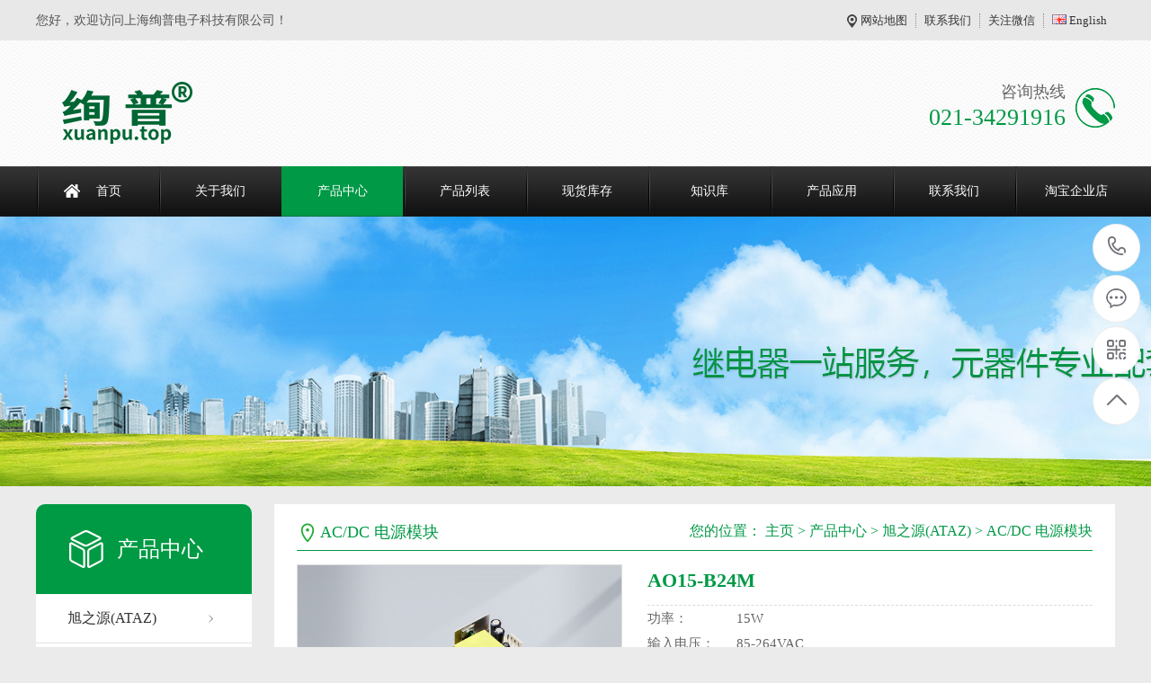

--- FILE ---
content_type: text/html;charset=utf-8
request_url: https://cn.xuanpu.top/product/AO15-B24M.html
body_size: 8095
content:
<!DOCTYPE html PUBLIC "-//W3C//DTD XHTML 1.0 Transitional//EN" "http://www.w3.org/TR/xhtml1/DTD/xhtml1-transitional.dtd">
<html xmlns="http://www.w3.org/1999/xhtml">
<head>
<meta http-equiv="Content-Type" content="text/html; charset=utf-8" />
<title>AO15-B24M_绚普电子</title>
<meta name="description" content="" />
<meta name="keywords" content="" />
<link href="/favicon.ico" rel="shortcut icon" type="image/x-icon" />
<meta name="viewport" content="width=1380">
<link href="/template/pc/skin/css/aos.css" rel="stylesheet">
<link href="/template/pc/skin/css/master.css" rel="stylesheet">
<link href="/template/pc/skin/css/style.css" rel="stylesheet">
<link href="/template/pc/skin/css/common.css" rel="stylesheet">
<script src="/template/pc/skin/js/jquery.js"></script>
<script src="/template/pc/skin/js/jquery.superslide.2.1.1.js"></script>
<script src="/template/pc/skin/js/common.js"></script>
<script src="/template/pc/skin/js/msclass.js"></script>
<script src="/template/pc/skin/js/pic_tab.js"></script>
<style>
.nybanner{
position: relative;
}
</style>
</head>
<body>
<!--顶部开始--> 
<div class="wrap-header">
  <div class="header clearfix">
    <p>您好，欢迎访问上海绚普电子科技有限公司！</p>
    <ul class="hdu1">
      <li>
	  	  
	  <a href="https://cn.xuanpu.top/sitemap.xml">网站地图</a>
	  
	  </li>
            <li><a href="/lianxi/" title="联系我们">联系我们</a></li>
            <li>关注微信<span><img src="/template/pc/skin/images/erweima.png" alt="绚普电子"/></span></li>
	  
	    	  <li>
	  
				
	  
		<a href="https://en.xuanpu.top"><img src="/public/static/common/images/language/en.gif" alt="English">&nbsp;English</a>
			   </li>
	  	  
    </ul>
  </div>
</div>
<!--顶部结束--> 
<!--头部开始-->
<div class="logo dbimg">
  <div class="container">
    <h1 class="logoImg" aos="fade-right" aos-easing="ease" aos-duration="700"><a href="https://cn.xuanpu.top" title="绚普电子"><img src="/uploads/allimg/20240222/1-2402221504042R.png" alt="绚普电子"></a></h1>
    <div class="tel tr" aos="fade-left" aos-easing="ease" aos-duration="700">
      <p class="tel_p1">咨询热线</p>
      <p class="tel_p2">021-34291916</p>
    </div>
  </div>
</div>
<!--头部结束--> 
<!--导航开始-->
<div class="Nav">
  <div class="navBox container">
    <ul class="navUl">
      <li ><a href="https://cn.xuanpu.top">首页</a></li>
            <li class=""><a href="/guanyu/" title="关于我们">关于我们</a>
        <div class="subnav">  <a href="/wenhua/" title="企业文化">企业文化</a>  <a href="/zizhi/" title="资质证书">资质证书</a>  <a href="/zhanshi/" title="风采展示">风采展示</a>  </div>
      </li>
            <li class="cur"><a href="/product/" title="产品中心">产品中心</a>
        <div class="subnav">  <a href="/ATAZ/" title="旭之源(ATAZ)">旭之源(ATAZ)</a>  <a href="/COSMO/" title="冠西(COSMO)">冠西(COSMO)</a>  <a href="/CRST/" title="港继(CRST)">港继(CRST)</a>  <a href="/CRYDOM/" title="快达(CRYDOM)">快达(CRYDOM)</a>  <a href="/KUDOM/" title="库顿(KUDOM)">库顿(KUDOM)</a>  <a href="/Letexs/" title="丽太(LETEX)">丽太(LETEX)</a>  <a href="/MiRelay/" title="米高莱(MiRelay)">米高莱(MiRelay)</a>  <a href="/STANDEX_MEDER/" title="斯丹麦德(STANDEX-MEDER)">斯丹麦德(STANDEX-MEDER)</a>  <a href="/TOWARD/" title="拓纬(TOWARD)">拓纬(TOWARD)</a>  </div>
      </li>
            <li class=""><a href="/Prod-List/" title="产品列表">产品列表</a>
        <div class="subnav">  <a href="/Kudom-Ssr/" title=" KUDOM 固态继电器"> KUDOM 固态继电器</a>  <a href="/KUDOM-TYMK/" title="KUDOM 调压模块">KUDOM 调压模块</a>  <a href="/KUDOM-ZFZ/" title="KUDOM 正反转模块">KUDOM 正反转模块</a>  <a href="/towardcihuangjidianqi/" title=" TOWARD 磁簧继电器"> TOWARD 磁簧继电器</a>  <a href="/towarddiancishijidianqi/" title="TOWARD 电磁继电器">TOWARD 电磁继电器</a>  <a href="/towardgutaijidianqi/" title=" TOWARD 固态继电器"> TOWARD 固态继电器</a>  <a href="/towardguangouhejidianqi/" title="TOWARD 光耦合继电器">TOWARD 光耦合继电器</a>  <a href="/MiRelay-ReedRelay/" title=" MiRelay 干簧继电器"> MiRelay 干簧继电器</a>  <a href="/MiRelay-MercuryRelay/" title=" MiRelay 水银继电器"> MiRelay 水银继电器</a>  <a href="/ATAZ-ACDC/" title="ATAZ AC/DC电源">ATAZ AC/DC电源</a>  <a href="/ATAZ-DCDC/" title=" ATAZ DC/DC电源"> ATAZ DC/DC电源</a>  <a href="/ATAZ-CommunicationModule/" title=" ATAZ 工业通信模块"> ATAZ 工业通信模块</a>  <a href="/ATAZ-IGBTdriver/" title=" ATAZ IGBT驱动器系列和EMC滤波器"> ATAZ IGBT驱动器系列和EMC滤波器</a>  <a href="/standex-meder-ReedRelay/" title="STANDEX-MEDER 干簧继电器">STANDEX-MEDER 干簧继电器</a>  <a href="/CRYDOM-SSR/" title=" CRYDOM 固态继电器"> CRYDOM 固态继电器</a>  <a href="/tongyongjidianqi/" title=" CRST 通用继电器"> CRST 通用继电器</a>  <a href="/crst-gangji-qichejidianqi/" title="CRST 汽车继电器">CRST 汽车继电器</a>  <a href="/crst-gangji-tongxunjidianqi/" title="CRST 通讯继电器">CRST 通讯继电器</a>  <a href="/crst-gangji-ganhuangjidianqi/" title="CRST 干黄继电器">CRST 干黄继电器</a>  <a href="/crst-gangji-gonglvjidianqi/" title="CRST 功率继电器">CRST 功率继电器</a>  <a href="/COSMOs/" title="COSMO-冠西">COSMO-冠西</a>  <a href="/Letex/" title="Letex光电继电器">Letex光电继电器</a>  </div>
      </li>
            <li class=""><a href="/XianHuo/" title="现货库存">现货库存</a>
        <div class="subnav">  </div>
      </li>
            <li class=""><a href="/zhishiku/" title="知识库">知识库</a>
        <div class="subnav">  <a href="/GanHuang/" title="干簧继电器">干簧继电器</a>  <a href="/GanHuangGuan/" title="干簧管">干簧管</a>  <a href="/GuTai/" title="固态继电器">固态继电器</a>  <a href="/GDJDQ/" title="光电继电器">光电继电器</a>  </div>
      </li>
            <li class=""><a href="/YingYong/" title="产品应用">产品应用</a>
        <div class="subnav">  <a href="/ShuoMing/" title="产品说明">产品说明</a>  </div>
      </li>
            <li class=""><a href="/lianxi/" title="联系我们">联系我们</a>
        <div class="subnav">  </div>
      </li>
            <li class=""><a href="https://shxuanpu.taobao.com/" title="淘宝企业店">淘宝企业店</a>
        <div class="subnav">  </div>
      </li>
          </ul>
  </div>
</div>
 
<!--导航结束--> 
<!--内页大图开始-->
<!--<div class="nybanner" style="background-image: url(/template/pc/skin/images/nybanner2.jpg);"></div>-->

<!-- <div class="nybanner" style="background-image: url();"></div> -->

<!-- 详情页，所属栏目有图片，显示所属栏目图片 -->
<!-- 详情页，所属栏目没有图片，显示上级栏目图片 -->
<!-- 详情页，所属栏目没有图片，显示更上级栏目图片 -->

			<div class="nybanner" style="background-image: url(/uploads/allimg/20250320/2-250320153224212.jpg);"></div>
			
<!--内页大图结束-->
<div class="cpMain">
  <div class="container">
    <div class="pleft"> 
      <!--栏目分类开始-->
      <h3>产品中心</h3>
      <ul class="proclass">
                <li class=''><a href="/ATAZ/" title="旭之源(ATAZ)">旭之源(ATAZ)</a>
          <div class="pnav">  <a href="/ATAZ-AC-DC/" title="AC/DC 电源模块">AC/DC 电源模块</a>  <a href="/ATAC-DC-DC-DY/" title="DC/DC 隔离定压输入">DC/DC 隔离定压输入</a>  <a href="/ATAZ-DC-DC-KY/" title="DC/DC 隔离宽电压输入">DC/DC 隔离宽电压输入</a>  <a href="/ATAZ-DCDC-FGL/" title="DC/DC 非隔离电源">DC/DC 非隔离电源</a>  <a href="/ATAZ-GYTX/" title="工业通信模块">工业通信模块</a>  <a href="/ATAC-IGBTQDQ/" title="IGBT 驱动器">IGBT 驱动器</a>  <a href="/ATAC-IGBTQDDY/" title="IGBT/SiC/GaN 驱动电源">IGBT/SiC/GaN 驱动电源</a>  <a href="/ATAC-EMC/" title="EMC 滤波器">EMC 滤波器</a>  </div>
        </li>
                <li class=''><a href="/COSMO/" title="冠西(COSMO)">冠西(COSMO)</a>
          <div class="pnav">  <a href="/COSMO-GDJDQ/" title="光电继电器">光电继电器</a>  </div>
        </li>
                <li class=''><a href="/CRST/" title="港继(CRST)">港继(CRST)</a>
          <div class="pnav">  <a href="/TongXun/" title="通讯继电器">通讯继电器</a>  <a href="/QiChe/" title="汽车继电器">汽车继电器</a>  <a href="/GanHuangJiDianQi/" title="干簧继电器">干簧继电器</a>  <a href="/GongLv/" title="功率继电器">功率继电器</a>  <a href="/tongyongjidianqi275/" title="通用继电器">通用继电器</a>  </div>
        </li>
                <li class=''><a href="/CRYDOM/" title="快达(CRYDOM)">快达(CRYDOM)</a>
          <div class="pnav">  <a href="/CRYDOM-PANEL-AC-SSR/" title="面板安装交流负载固态继电器">面板安装交流负载固态继电器</a>  <a href="/CRYDOM-PANEL-DC-SSR/" title="面板安装直流负载固态继电器">面板安装直流负载固态继电器</a>  <a href="/CRYDOM-DIN-AC-SSR/" title="DIN导轨安装交流输出固态继电器">DIN导轨安装交流输出固态继电器</a>  <a href="/CRYDOM-DIN-DC-SSR/" title="DIN导轨直流输出固态继电器">DIN导轨直流输出固态继电器</a>  <a href="/CRYDOM-PCB-AC-SSR/" title="PCB安装交流负载固态继电器">PCB安装交流负载固态继电器</a>  <a href="/CRYDOM-PCB-DC-SSR/" title="PCB安装直流负载固态继电器">PCB安装直流负载固态继电器</a>  <a href="/CRYDOM-PLUG-SSR/" title="插入安装固态继电器">插入安装固态继电器</a>  </div>
        </li>
                <li class=''><a href="/KUDOM/" title="库顿(KUDOM)">库顿(KUDOM)</a>
          <div class="pnav">  <a href="/PCB-SSR/" title="面板安装固态继电器">面板安装固态继电器</a>  <a href="/RAIL-SSR/" title="导轨安装固态继电器">导轨安装固态继电器</a>  <a href="/PANEL-SSR/" title="PCB+导轨型固态继电器">PCB+导轨型固态继电器</a>  <a href="/POS-INV/" title="电机正反转模块">电机正反转模块</a>  <a href="/VOL-REG/" title="调压模块">调压模块</a>  <a href="/POW-REG/" title="电力调整器">电力调整器</a>  </div>
        </li>
                <li class=''><a href="/Letexs/" title="丽太(LETEX)">丽太(LETEX)</a>
          <div class="pnav">  <a href="/PhotoDMOSRelay/" title="光电继电器">光电继电器</a>  </div>
        </li>
                <li class=''><a href="/MiRelay/" title="米高莱(MiRelay)">米高莱(MiRelay)</a>
          <div class="pnav">  <a href="/Reed-Relay/" title="干簧继电器">干簧继电器</a>  </div>
        </li>
                <li class=''><a href="/STANDEX_MEDER/" title="斯丹麦德(STANDEX-MEDER)">斯丹麦德(STANDEX-MEDER)</a>
          <div class="pnav">  <a href="/8mmBelow/" title="超小型干簧继电器">超小型干簧继电器</a>  <a href="/direganhuangjidianqi/" title="低热干簧继电器">低热干簧继电器</a>  <a href="/gaojueyuandianzu/" title="高绝缘电阻">高绝缘电阻</a>  <a href="/GPGHJDQ/" title="高频率干簧继电器">高频率干簧继电器</a>  <a href="/GaoYaGanHuang/" title="高压干簧继电器">高压干簧继电器</a>  <a href="/jidianqimokuai/" title="继电器模块">继电器模块</a>  <a href="/TongYong/" title="通用继电器">通用继电器</a>  </div>
        </li>
                <li class=''><a href="/TOWARD/" title="拓纬(TOWARD)">拓纬(TOWARD)</a>
          <div class="pnav">  <a href="/MiNi/" title="迷你通孔磁簧继电器">迷你通孔磁簧继电器</a>  <a href="/PingBiYiQi/" title="屏蔽仪器级继电器">屏蔽仪器级继电器</a>  <a href="/ChuiZhi/" title="垂直封装磁簧继电器">垂直封装磁簧继电器</a>  <a href="/RF/" title="RF磁簧继电器">RF磁簧继电器</a>  <a href="/EMF/" title="EMF低热磁簧继电器">EMF低热磁簧继电器</a>  <a href="/GaoYaTongKong/" title="高压通孔继电器">高压通孔继电器</a>  <a href="/GaoYaYiQi/" title="高压仪器级磁簧继电器">高压仪器级磁簧继电器</a>  <a href="/ChaoGaoYa/" title="超高压磁簧继电器">超高压磁簧继电器</a>  <a href="/GaoYaDuoTongDao/" title="高压多通道磁簧继电器">高压多通道磁簧继电器</a>  <a href="/GaoYaCiHuang/" title="高压磁簧继电器">高压磁簧继电器</a>  <a href="/GaoWen/" title="高温磁簧继电器">高温磁簧继电器</a>  </div>
        </li>
              </ul>
      <!--栏目分类结束--> 
      <!--联系方式开始-->
      <div class="phone">
        <p>咨询热线</p>
        <b>021-34291916</b></div>
      <!--联系方式结束--> 
    </div>
    <div class="cpright">
      <div class="rtop">
        <h5>AC/DC 电源模块</h5>
        <span><em>您的位置：</em>  <a href='/' class=''>主页</a> &gt; <a href='/product/' class=''>产品中心</a> &gt; <a href='/ATAZ/' class=''>旭之源(ATAZ)</a> &gt; <a href='/ATAZ-AC-DC/'>AC/DC 电源模块</a></span></div>
      <div class="pro_main">
        <div class="maincont">
          <div class="prodetailsinfo"> 
            <!--组图开始-->
            <div class="photo fl" id="showimg">
              <div class="jqzoom">
                <div class="bigimg" id="bigimg">
                  <ul class="list">
                                        <li><img src="/uploads/allimg/20240715/7-240G5191U2611.jpg" alt=""/></li>
                                      </ul>
                </div>
                <div class="photoimg" id="smallimg">
                  <div class="prev"></div>
                  <div class="list">
                    <ul class="listcon clearfix">
                                            <li><img src="/uploads/allimg/20240715/7-240G5191U2611.jpg" alt=""/></li>
                                          </ul>
                  </div>
                  <div class="next"></div>
                </div>
              </div>
            </div>
            <!--组图结束-->
            <div id="protop" class="prodbaseinfo_a">
              <h2 class="h2_prodtitle">AO15-B24M</h2>
<!--              <ul class="ul_prodinfo">-->
<!--                <li class="li_normalprice">...</li>-->
<!--              </ul>-->

                <style>
                    .custom-fields {
                      display: flex;
                      font-size: 15px;
                      font-weight: 400;
                    }
                    .custom-fields .tit {
                      display: inline-block;
                      margin: 5px 0;
                      width: 20%;
                    }
                    .custom-fields .opt {
                      display: inline-block;
                      margin: 5px 0;
                    }
                </style>
                                <div class='custom-fields'>
                    <div class='tit'>功率：</div>
                    <div class='opt'>
                                                        15W                    </div>
                </div>
                                <div class='custom-fields'>
                    <div class='tit'>输入电压：</div>
                    <div class='opt'>
                                                        85-264VAC                    </div>
                </div>
                                <div class='custom-fields'>
                    <div class='tit'>输出电压：</div>
                    <div class='opt'>
                                                        24VDC                    </div>
                </div>
                                <div class='custom-fields'>
                    <div class='tit'>封装形式：</div>
                    <div class='opt'>
                                                        开板式                    </div>
                </div>
                                <div class='custom-fields'>
                    <div class='tit'>隔离电压：</div>
                    <div class='opt'>
                                                        4000VAC                    </div>
                </div>
                                <div class='custom-fields'>
                    <div class='tit'>功能：</div>
                    <div class='opt'>
                                                        单路输出                    </div>
                </div>
                                <div class='custom-fields'>
                    <div class='tit'>供应星级：</div>
                    <div class='opt'>
                                                        ★                    </div>
                </div>
                
              <ul class="ul_prodinfos">
                <li>咨询热线：<span class="hottel">021-34291916</span></li>
                <li class="li_weight">
                  <div class="propar">
<!--                    <a href="http://wpa.qq.com/msgrd?v=3&uin=&site=qq&menu=yes" title="立即咨询">立即咨询</a>-->
                    <a href="#caigou" title="立即咨询">立即咨询</a>
                  </div>
                </li>
              </ul>
            </div>
            <div class="clear"></div>
          </div>
          <div class="mod_goods_info">
            <ul class="hds">
              <li class="on">
                <h3 style="width: 160px;">产品详情</h3>
              </li>
            </ul>
          </div>
          <div class="proinfo"> <p><img style="max-width:100%!important;height:auto!important;"  title="AO15-B05M(图1)" alt="AO15-B05M(图1)" src="/uploads/allimg/20240715/7-240G519195V17.jpg"/></p><p><img style="max-width:100%!important;height:auto!important;"  title="AO15-B05M(图2)" alt="AO15-B05M(图2)" src="/uploads/allimg/20240715/7-240G519195a03.jpg"/></p><p><img style="max-width:100%!important;height:auto!important;"  title="AO15-B05M(图3)" alt="AO15-B05M(图3)" src="/uploads/allimg/20240715/7-240G5191959363.jpg"/></p><p><img style="max-width:100%!important;height:auto!important;"  title="AO15-B05M(图4)" alt="AO15-B05M(图4)" src="/uploads/allimg/20240715/7-240G5192000147.jpg"/></p><p><img style="max-width:100%!important;height:auto!important;"  title="AO15-B05M(图5)" alt="AO15-B05M(图5)" src="/uploads/allimg/20240715/7-240G5192000J6.jpg"/></p><p><br/></p> </div>
          <!--标签开始-->
          <div class="tags"><span>标签：</span></div>
          <!--标签结束-->
          <div class="reLink clearfix">
            <div class="prevLink fl">  <a href='/product/AO15-B15M.html' title='AO15-B15M'> 上一篇：AO15-B15M </a>  </div>
            <div class="nextLink fr">  <a href='/product/AO15-B36M.html' title='AO15-B36M'> 下一篇：AO15-B36M </a>  </div>
          </div>
          <!--产品推荐开始-->
          <div class="RandomNews">
            <h4>推荐产品</h4>
            <div class="news_random">               <dl class="product_dl_commend">
                <dt><a href="/product/MSIP-1A05.html" title="MSIP-1A05"><img src="/uploads/allimg/20250428/2-25042PU05Q45.png" alt="MSIP-1A05"></a></dt>
                <dd><a href="/product/MSIP-1A05.html" title="MSIP-1A05" >MSIP-1A05</a></dd>
              </dl>
                            <dl class="product_dl_commend">
                <dt><a href="/product/MVR-700.html" title="MVR-700"><img src="/uploads/allimg/20250427/2-25042G62R4317.png" alt="MVR-700"></a></dt>
                <dd><a href="/product/MVR-700.html" title="MVR-700" >MVR-700</a></dd>
              </dl>
                            <dl class="product_dl_commend">
                <dt><a href="/product/HVFR24-3A01.html" title="HVFR24-3A01"><img src="/uploads/allimg/20250427/2-25042G53T9522.png" alt="HVFR24-3A01"></a></dt>
                <dd><a href="/product/HVFR24-3A01.html" title="HVFR24-3A01" >HVFR24-3A01</a></dd>
              </dl>
                            <dl class="product_dl_commend">
                <dt><a href="/product/HVFR12-3A01.html" title="HVFR12-3A01"><img src="/uploads/allimg/20250427/2-25042G53T9522.png" alt="HVFR12-3A01"></a></dt>
                <dd><a href="/product/HVFR12-3A01.html" title="HVFR12-3A01" >HVFR12-3A01</a></dd>
              </dl>
                            <div class="clear"></div>
            </div>
          </div>
          <!--产品推荐结束-->

          <div class="dgxxBox" id="caigou" style="float: left;">
            <p> 咨询：AO15-B24M</p>
            <ul class="m_form clearfix" id="tbForm1">
                            <form method="POST" enctype="multipart/form-data" action="/index.php?m=home&c=Lists&a=gbook_submit&lang=cn" onsubmit="return checkForm();">
                <li class="areLi">
                  <textarea style="height: 212px;" class="txtAre" placeholder="留言内容" name="attr_3" id="attr_3" ></textarea>
                </li>
                <li class="clearfix">
                  <label>姓名</label>
                  <input required class="iptTxt" type="text"  placeholder="姓名" name="attr_1" id="attr_1" />
                </li>
                <li class="clearfix">
                  <label>电话</label>
                  <input required class="iptTxt" type="text" placeholder="电话" name="attr_2" id="attr_2" />
                </li>
                <li class="clearfix">
                  <label style="overflow: hidden;">微信|邮箱</label>
                  <input required class="iptTxt" type="text" placeholder="微信|邮箱" name="attr_4" id="attr_4" />
                </li>
                <li class="clearfix">
                  <label>验证码</label>
                  <img  src="/api/Ajax/vertify/type/guestbook/token/__token__bdded0ab81a4966aff10d6255c0afbc4/r/9694.html" id="verify_bdded0ab81a4966aff10d6255c0afbc4" onclick="ey_fleshVerify_1746082256('verify_bdded0ab81a4966aff10d6255c0afbc4');"  style="cursor: pointer; padding-top:0px; height: 38px;" />
                  <input class="iptTxt" style="width: 107px; float: left;" type='text' id='vertify' name='vertify' required lay-verify="required" placeholder="" autocomplete="off" autocomplete="off">
                </li>
                <li class="btnLi">
                  <input type="hidden" name="attr_5" id="attr_5" value="https://cn.xuanpu.top/product/AO15-B24M.html"/>
                  <input class="btnTjly" type="submit" value="提   交"  />
                </li>
                <input type="hidden" name="gourl" id="gourl_bdded0ab81a4966aff10d6255c0afbc4" value="https%3A%2F%2Fcn.xuanpu.top%2Fproduct%2FAO15-B24M.html" /><input type="hidden" name="typeid" value="20" /><input type="hidden" name="__token__bdded0ab81a4966aff10d6255c0afbc4" id="bdded0ab81a4966aff10d6255c0afbc4" value="" /><input type="hidden" name="form_type" value="0" /><script type="text/javascript">
    function submitbdded0ab81a4966aff10d6255c0afbc4(elements)
    {
        if (document.getElementById('gourl_bdded0ab81a4966aff10d6255c0afbc4')) {
            document.getElementById('gourl_bdded0ab81a4966aff10d6255c0afbc4').value = encodeURIComponent(window.location.href);
        }
            var x = elements;
    for (var i=0;i<x.length;i++) {
        
                            if(x[i].name == 'attr_1' && x[i].value.length == 0){
                                alert('姓名不能为空！');
                                return false;
                            }
                        
                            if(x[i].name == 'attr_2' && x[i].value.length == 0){
                                alert('电话不能为空！');
                                return false;
                            }
                        
    }
        
        elements.submit();
    }

    function ey_fleshVerify_1746082256(id)
    {
        var token = id.replace(/verify_/g, '__token__');
        var src = "/index.php?m=api&c=Ajax&a=vertify&type=guestbook&lang=cn&token="+token;
        src += "&r="+ Math.floor(Math.random()*100);
        document.getElementById(id).src = src;
    }

    function f8f070ac07bde3904f403c1c929f2d19f()
    {
        var ajax = new XMLHttpRequest();
        ajax.open("post", "/index.php?m=api&c=Ajax&a=get_token", true);
        ajax.setRequestHeader("X-Requested-With","XMLHttpRequest");
        ajax.setRequestHeader("Content-type","application/x-www-form-urlencoded");
        ajax.send("name=__token__bdded0ab81a4966aff10d6255c0afbc4");
        ajax.onreadystatechange = function () {
            if (ajax.readyState==4 && ajax.status==200) {
                document.getElementById("bdded0ab81a4966aff10d6255c0afbc4").value = ajax.responseText;
                document.getElementById("gourl_bdded0ab81a4966aff10d6255c0afbc4").value = encodeURIComponent(window.location.href);
          　}
        } 
    }
    f8f070ac07bde3904f403c1c929f2d19f();
    function getNext1598839807(id,name,level) {
        var input = document.getElementById('attr_'+name);
        var first = document.getElementById('first_id_'+name);
        var second = document.getElementById('second_id_'+name);
        var third = document.getElementById('third_id_'+name);
        var findex ='', fvalue = '',sindex = '',svalue = '',tindex = '',tvalue = '',value='';

        if (level == 1){
            if (second) {
                second.style.display = 'none';
                second.innerHTML  = ''; 
            }
            if (third) {
                third.style.display = 'none';
                third.innerHTML  = '';
            }
            findex = first.selectedIndex;
            fvalue = first.options[findex].value;
            input.value = fvalue;
            value = fvalue;
        } else if (level == 2){
            if (third) {
                third.style.display = 'none';
                third.innerHTML  = '';
            }
            findex = first.selectedIndex;
            fvalue = first.options[findex].value;
            sindex = second.selectedIndex;
            svalue = second.options[sindex].value;
            if (svalue) {
                input.value = fvalue+','+svalue;
                value = svalue;
            }else{
                input.value = fvalue;
            }
        } else if (level == 3){
            findex = first.selectedIndex;
            fvalue = first.options[findex].value;
            sindex = second.selectedIndex;
            svalue = second.options[sindex].value;
            tindex = third.selectedIndex;
            tvalue = third.options[tindex].value;
            if (tvalue) {
                input.value = fvalue+','+svalue+','+tvalue;
                value = tvalue;
            }else{
                input.value = fvalue+','+svalue;
            }
        } 
        if (value) {
            if(document.getElementById(id))
            {
                document.getElementById(id).options.add(new Option('请选择','')); 
                var ajax = new XMLHttpRequest();
                //步骤二:设置请求的url参数,参数一是请求的类型,参数二是请求的url,可以带参数,动态的传递参数starName到服务端
                ajax.open("post", "/index.php?m=api&c=Ajax&a=get_region", true);
                // 给头部添加ajax信息
                ajax.setRequestHeader("X-Requested-With","XMLHttpRequest");
                // 如果需要像 HTML 表单那样 POST 数据，请使用 setRequestHeader() 来添加 HTTP 头。然后在 send() 方法中规定您希望发送的数据：
                ajax.setRequestHeader("Content-type","application/x-www-form-urlencoded");
                //步骤三:发送请求+数据
                ajax.send("pid="+value);
                //步骤四:注册事件 onreadystatechange 状态改变就会调用
                ajax.onreadystatechange = function () {
                    //步骤五 如果能够进到这个判断 说明 数据 完美的回来了,并且请求的页面是存在的
                    if (ajax.readyState==4 && ajax.status==200) {
                        var data = JSON.parse(ajax.responseText).data;
                        if (data) {
                            data.forEach(function(item) {
                                document.getElementById(id).options.add(new Option(item.name,item.id)); 
                                document.getElementById(id).style.display = "block";
                            });
                        }
                  　}
                }
            }
        }
    }
</script>              </form>
              <script type="text/javascript">
                function checkForm()
                {
                  if(document.getElementById('attr_1').value.length == 0)
                  {
                    alert('请填写姓名');
                    return false;
                  }
                  if(document.getElementById('attr_2').value.length == 0)
                  {
                    alert('请填写电话');
                    return false;
                  }
                  // if(document.getElementById('attr_5').value.length == 0)
                  // {
                  //   alert('请填写url');
                  //   return false;
                  // }
                  if(document.getElementById('vertify').value.length == 0)
                  {
                    alert('请填写验证码');
                    return false;
                  }
                  return true;
                }
              </script>
                          </ul>
          </div>

        </div>
        <div class="clear"></div>
      </div>
    </div>
    <div class="clear"></div>
  </div>
</div>
<!--页尾开始--> 
<div class="wrap-footer">
  <div class="footer"> 
    <!--二维码开始-->
    <div class="f_left">
      <dl>
        <dt><img src="/template/pc/skin/images/erweima.png" alt="绚普电子"/></dt>
        <dd class="dd1">微信咨询</dd>
        <dd class="dd2"><i>咨询热线</i></dd>
        <dd class="dd3">021-34291916</dd>
      </dl>
    </div>
    <!--二维码结束--> 
    <!--底部导航开始-->
    <div class="f_top clearfix">
      <ul class="top_ul">
		<li><a href="https://cn.xuanpu.top">首页</a></li>
		
                <li><a href="/guanyu/" title="关于我们">关于我们</a></li>
                <li><a href="/product/" title="产品中心">产品中心</a></li>
                <li><a href="/Prod-List/" title="产品列表">产品列表</a></li>
                <li><a href="/XianHuo/" title="现货库存">现货库存</a></li>
                <li><a href="/zhishiku/" title="知识库">知识库</a></li>
                <li><a href="/YingYong/" title="产品应用">产品应用</a></li>
                <li><a href="/lianxi/" title="联系我们">联系我们</a></li>
                <li><a href="https://shxuanpu.taobao.com/" title="淘宝企业店">淘宝企业店</a></li>
              </ul>
    </div>
    <!--底部导航结束-->
    <div class="f_bot">       <ul class="bot_ul1">
        <li><a href="/guanyu/" title="关于我们">关于我们</a></li>
                <li><a href="/wenhua/" title="企业文化">企业文化</a></li>
                <li><a href="/zizhi/" title="资质证书">资质证书</a></li>
                <li><a href="/zhanshi/" title="风采展示">风采展示</a></li>
              </ul>
            <ul class="bot_ul1">
        <li><a href="/product/" title="产品中心">产品中心</a></li>
                <li><a href="/ATAZ/" title="旭之源(ATAZ)">旭之源(ATAZ)</a></li>
                <li><a href="/COSMO/" title="冠西(COSMO)">冠西(COSMO)</a></li>
                <li><a href="/CRST/" title="港继(CRST)">港继(CRST)</a></li>
                <li><a href="/CRYDOM/" title="快达(CRYDOM)">快达(CRYDOM)</a></li>
                <li><a href="/KUDOM/" title="库顿(KUDOM)">库顿(KUDOM)</a></li>
                <li><a href="/Letexs/" title="丽太(LETEX)">丽太(LETEX)</a></li>
                <li><a href="/MiRelay/" title="米高莱(MiRelay)">米高莱(MiRelay)</a></li>
                <li><a href="/STANDEX_MEDER/" title="斯丹麦德(STANDEX-MEDER)">斯丹麦德(STANDEX-MEDER)</a></li>
                <li><a href="/TOWARD/" title="拓纬(TOWARD)">拓纬(TOWARD)</a></li>
              </ul>
            <ul class="bot_ul1">
        <li><a href="/zhishiku/" title="知识库">知识库</a></li>
                <li><a href="/GanHuang/" title="干簧继电器">干簧继电器</a></li>
                <li><a href="/GanHuangGuan/" title="干簧管">干簧管</a></li>
                <li><a href="/GuTai/" title="固态继电器">固态继电器</a></li>
                <li><a href="/GDJDQ/" title="光电继电器">光电继电器</a></li>
              </ul>
            <ul class="bot_ul1">
        <li><a href="/YingYong/" title="产品应用">产品应用</a></li>
                <li><a href="/ShuoMing/" title="产品说明">产品说明</a></li>
              </ul>
       
      <!--联系我们开始-->
      <ul class="bot_ul1">
                <li><a href="/lianxi/" title="联系我们">联系我们</a></li>
         
        <!--<li>绚普电子</li>-->
        <li>邮箱：Leiyurong@xuanpu.top</li>
        <li>手　机：136 219 06325</li>
        <li>电　话：021-34291916</li>
        <!--<li>地　址：上海市闵行区都会路2338号总部1号企业园40号楼3层</li>-->
      </ul>
      <!--联系我们结束--> 
    </div>
  </div>
</div>
<!--页尾结束--> 
<!--版权开始-->
<div class="f_icp">
  <div class="container">
    <p class="fl">Copyright © 2023-2023 上海绚普电子科技有限公司 版权所有　备案号：<a href="https://beian.miit.gov.cn/" rel="nofollow" target="_blank">沪ICP备19025686号-1</a></p>
  </div>
</div>
<!--版权结束--> 
<!--浮动客服开始-->
<dl class="toolbar" id="toolbar">
  <dd><a class="slide tel slide-tel" href="javascritp:void(0);"><i><span></span></i>021-34291916</a></dd>
  <dd><a href="http://wpa.qq.com/msgrd?v=3&uin=&site=qq&menu=yes" title="在线QQ"><i class="qq"><span></span></i></a></dd>
  <dd><i class="code"><span></span></i>
    <ul class="pop pop-code">
      <li><img src="/template/pc/skin/images/erweima.png" alt="绚普电子"/>
        <h3><b>微信号：13621906325</b>微信二维码</h3>
      </li>
    </ul>
  </dd>
  <dd> <a href="javascript:;"><i id="gotop" class="top"><span></span></i></a></dd>
</dl>
<!--浮动客服结束--> 
<script src="/template/pc/skin/js/app.js"></script> 

<script src="/template/pc/skin/js/aos.js"></script> 
<script type="text/javascript">
    AOS.init({
        easing: 'ease-out-back',
        duration: 1000
    });
</script> 

<!-- 应用插件标签 start --> 
  
<!-- 应用插件标签 end -->
</body>
</html>

--- FILE ---
content_type: text/css
request_url: https://cn.xuanpu.top/template/pc/skin/css/master.css
body_size: 6863
content:
@charset "utf-8";
/*reset*/
/* CSS reset for c_b */
body, div, dl, dt, dd, ul, ol, li, h1, h2, h3, h4, h5, h6, pre, form, fieldset, input, textarea, p, blockquote, th, td {
	margin: 0;
	padding: 0;
}
table {
	border-collapse: collapse;
	border-spacing: 0;
}
table th, table td {
	padding: 5px;
}
fieldset, img {
	border: 0;
}
address, caption, cite, code, dfn, em, th, var, i {
	font-style: normal;
	font-weight: normal;
}
ol, ul {
	list-style: none;
}
ception, th {
	text-align: left;
}
q:before, q:after {
	content: '';
}
abbr, acronym {
	border: 0;
}
a {
	color: #666;
	text-decoration: none;
} /*for ie f6n.net*/
a:focus {
	outline: none;
} /*for ff f6n.net*/
/*定位*/
.tl {
	text-align: left;
}
.tc {
	text-align: center;
}
.tr {
	text-align: right;
}
.bc {
	margin-left: auto;
	margin-right: auto;
}
.fl {
	float: left;
	display: inline;
}
.fr {
	float: right;
	display: inline;
}
.zoom {
	zoom: 1
}
.hidden {
	visibility: hidden;
}
.vam {
	vertical-align: middle;
}
.clear {
	clear: both;
	height: 0;
	line-height: 0;
	font-size: 0;
}
p {
	word-spacing: -1.5px;
}

/*其他*/
.curp {
	cursor: pointer
}

/*原reset*/
sup {
	vertical-align: baseline;
}
sub {
	vertical-align: baseline;
}
input, button, textarea, select, optgroup, option {
	font-family: inherit;
	outline: none;
	font-size: inherit;
	font-style: inherit;
	font-weight: inherit;
}
input, button, textarea, select {
*font-size:100%;
}
input, select {
	vertical-align: middle;
}
body {
	font: 12px/1.231 arial, helvetica, clean, sans-serif;
}
select, input, button, textarea, button {
	font: 99% arial, helvetica, clean, sans-serif;
}
table {
	font-size: inherit;
	font: 100%;
	border-collapse: collapse;
}
pre, code, kbd, samp, tt {
	font-family: monospace;
*font-size:108%;
	line-height: 100%;
}
/*title*/
h1 {
	font-size: 32px;
}
h2 {
	font-size: 26px;
}
h3 {
	font-size: 20px;
}
h4 {
	font-size: 14px;
}
h5 {
	font-size: 12px;
}
h6 {
	font-size: 10px;
}
/*end reset*/
/*清除浮动*/
.clearfix:after {
	content: '';
	display: block;
	clear: both;
	height: 0;
	visibility: hidden;
}
.clearfix {/*兼容 IE*/
	zoom: 1;
}
body {
	background-color: #fff;
	overflow-x: hidden;
	color: #666;
	font-size: 12px;
	font-family: microsoft yahei, "宋体";
	position: relative;
}/*网站字体颜色*/
.header, .content, .footer, .container {
	margin-left: auto;
	margin-right: auto;
	width: 1200px;
}
/*网站头部*/
.wrap-header {
	height: 45px;
	background: #e8e8e8;
}
.header {
	max-width: 1200px;
	height: 45px;
	margin: 0 auto;
}
.header p {
	float: left;
	height: 45px;
	line-height: 45px;
	font-size: 14px;
	color: #555;
	width: 600px;
}
.header p i {
	color: #785200;
}
.header .hdu1 {
	float: right;
	height: 16px;
	margin-top: 15px;
}
.header .hdu1 li {
	float: left;
	height: 16px;
	font-size: 13px;
	color: #333333;
	padding: 0 9px;
	line-height: 16px;
	border-left: 1px dotted #8d8d8c;
	position: relative;
	cursor: pointer;
}
.header .hdu1 li a {
	color: #333333;
}
.header .hdu1 li:first-child {
	border-left: none;
	padding-left: 15px;
	/*padding-right: 0;*/
	background: url(../images/h_icon01.png) no-repeat left center;
}
.header .hdu1 li span {
	display: none;
	position: absolute;
	right: 0;
	top: 15px;
	width: 135px;
	height: 135px;
	z-index: 2;
	padding: 25px 10px 10px 10px;
	background: #e8e8e8;
}
.header .hdu1 li span img {
	width: 137px;
	height: 137px;
}
.header .hdu1 li:hover span {
	display: block;
}
.logo {
	background: url(../images/l_bg.png) repeat-x center;
}
.logo .container {
	height: 140px;
	position: relative;
}
.logo .logoImg {
	float: left;
	margin-top: 30px;
}
.logo .logoImg img {
	display: block;
}
.logo .tel {
	height: 53px;
	position: absolute;
	right: 0;
	top: 48px;
	padding-right: 55px;
	background: url(../images/l_tel.png) no-repeat right center;
}
.logo .tel .tel_p1 {
	font-size: 18px;
	color: #666;
	height: 18px;
	line-height: 18px;
}
.logo .tel .tel_p2 {
	font-size: 26px;
	color: #009946;
	height: 30px;
	line-height: 30px;
	padding-top: 5px;
}
/*网站导航*/
.Nav {
	height: 55px;
	background: url(../images/navbg.png) repeat-x;
	border-bottom: 1px solid #171717;
	z-index: 5;
	position: relative;
}
.Nav .navBox {
	line-height: 55px;
}
.Nav .navUl {
	width: 102%
}
.Nav .navUl>li {
	font-size: 14px;
	float: left;
	width: 135px;
	background: url(../images/navbd.png) no-repeat left center;
	margin-left: 1px;
	text-align: center;
	position: relative;
}
.Nav .navUl>li a {
	display: block;
	color: #fff;
	border-bottom: 1px solid #171717;
}
.Nav .navUl>li:hover a, .Nav .navUl>li.cur a {
	background-color: #009946;
	border-bottom: 1px solid #007234;
}
.Nav .navUl>li:first-child a {
	display: block;
	background-image: url(../images/navicon01.png);
	background-position: 30px center;
	background-repeat: no-repeat;
	text-indent: 1.5rem;
}
.Nav .navUl>li .subnav {
	background: #fff;
	box-shadow: 0 13px 42px 11px rgba(0, 0, 0, 0.05);
	height: auto;
	left: 0;
	overflow: hidden;
	position: absolute;
	top: 100%;
	/*width: 100%;*/
	min-width: 100%;
	z-index: 199;
}
.Nav .navUl>li .subnav {
filter: progid:DXImageTransform.Microsoft.Shadow(color=#4c91c0, direction=120, strength=5);
	opacity: 0;
	visibility: hidden;
	transition: all .6s ease 0s;
	transform: translate3d(0, 10px, 0);
	-moz-transform: translate3d(0, 10px, 0);
	-webkit-transform: translate3d(0, 10px, 0);
}
.Nav .navUl>li:hover .subnav {
	opacity: 1;
	visibility: visible;
	transform: translate3d(0, 0, 0);
	-moz-transform: translate3d(0, 0, 0);
	-webkit-transform: translate3d(0, 0, 0);
}
.Nav .navUl>li .subnav a {
	-moz-border-radius: 0;
	-webkit-border-radius: 0;
	border-radius: 0;
	color: #666;
	display: block;
	font-size: 13px;
	font-weight: 500;
	line-height: 40px;
	height: 40px;
	padding: 0;
	transition: all 0.2s ease-in-out 0s;
	width: 100%;
	border-bottom: 1px solid #eee;
	background: #fff;
	white-space: nowrap;
}
.Nav .navUl>li .subnav a:hover {
	color: #009946;
	background: #f9f9f9;
}
/*网站底部*/
.wrap-footer {
	height: 315px;
	background: #333333;
}
.footer {
	height: 315px;
	position: relative;
	color: #fff;
}
.footer a {
	color: #b6b6b6;
}
.footer .f_left {
	width: 180px;
	height: 280px;
	text-align: center;
	background: #fff;
	position: absolute;
	left: 0;
	top: 0;
}
.footer .f_left dl dt {
	padding-top: 22px;
	margin-bottom: 10px;
}
.footer .f_left dl dt img {
	display: block;
	margin: 0 auto;
	width: 160px;
	height: 160px;
}
.footer .f_left dl dd.dd1 {
	font-size: 14px;
	color: #333;
}
.footer .f_left dl dd.dd2 {
	font-size: 13px;
	width: 125px;
	margin: 16px auto 12px auto;
	height: 9px;
	position: relative;
	border-bottom: 1px solid #999999;
}
.footer .f_left dl dd.dd2 i {
	display: block;
	width: 70px;
	margin: 0 auto;
	background: #fff;
	color: #333;
}
.footer .f_left dl dd.dd3 {
	font-size: 20px;
	color: #009946;
	font-weight: bold;
}
.footer .f_top {
	margin-left: 180px;
	height: 50px;
	border-bottom: 1px solid #545454;
	padding-left: 40px;
}
.footer .f_top ul.top_ul li {
	float: left;
	width: 105px;
	height: 50px;
	font-size: 14px;
	line-height: 50px;
	text-align: center;
}
.footer .f_top ul.top_ul li:first-child {
	padding-left: 0;
}
.footer .f_top ul.top_ul li:hover a {
	color: #fff;
}
.footer .f_bot {
	margin-left: 180px;
	padding: 32px 0 0 40px;
	height: 200px;
	overflow: hidden;
}
.footer .f_bot ul.bot_ul1 {
	padding: 0 45px;
	border-left: 1px solid #545454;
	float: left;
	height: 190px;
}
.footer .f_bot ul.bot_ul1:first-child {
	padding-left: 0;
	border-left: none;
}
.footer .f_bot ul.bot_ul1 li {
	line-height: 28px;
	font-size: 13px;
	position: relative;
	color: #b6b6b6;
}
.footer .f_bot ul.bot_ul1 li i {
	display: block;
	height: 18px;
	width: 3px;
	background: #fff;
	position: absolute;
	left: -19px;
	top: 0;
}
.footer .f_bot ul.bot_ul1 li:first-child {
	font-size: 14px;
	font-weight: bold;
	margin-bottom: 15px;
	height: 18px;
	line-height: 18px;
}
.footer .f_bot ul.bot_ul1 li:first-child a {
	color: #fff;
}
.footer .f_bot ul.bot_ul1 li:hover a {
	color: #fff;
}
/*底部版权*/
.f_icp {
	text-align: center;
	height: 43px;
	line-height: 43px;
	background: #009946;
	color: #fff;
	font-size: 13px;
}
.f_icp a {
	color: #fff;
}
.f_icp img {
	position: relative;
	top: 5px;
	left: 5px;
}
/*首页大图*/
#flashs {
	position: relative;
	height: 550px;
	overflow: hidden;
}
#flashs .bgitem {
	background-position: center top;
	background-repeat: no-repeat;
	height: 550px;
	width: 100%;
	cursor: pointer;
	margin: 0px auto;
	z-index: 1;
	position: absolute;
	top: 0;
}
#flashs .btn {
	width: 100%;
	text-align: center;
	position: absolute;
	bottom: 15px;
	left: 0;
	z-index: 15555555;
}
#flashs .btn span {
	display: inline-block;
	width: 69px;
	height: 7px;
	background: #fff;
	margin-left: 6px;
	cursor: pointer;
	font-size: 0;
	border: 1px solid #C2BAB4;
	-webkit-transition: all .3s ease-in-out 0s;
	-moz-transition: all .3s ease-in-out 0s;
	transition: all .3s ease-in-out 0s;
}
#flashs .btn span {
}
#flashs .btn span:first-child {
	margin-left: 0;
}
#flashs .btn .cur {
	background: #009A44;
	border: 1px solid #009A44;
}
/*首页标题*/
p.p_title {
	font-size: 32px;
	text-align: center;
	font-weight: bold;
	padding-top: 50px;
	text-transform: uppercase;
	color: #cccccc;
}
h2.h2_title {
	text-align: center;
	font-size: 32px;
	margin-bottom: 30px;
}
h2.h2_title i {
	display: inline-block;
*display: inline;
*zoom: 1;
	vertical-align: middle;
	width: 230px;
	height: 3px;
}
h2.h2_title i.titl {
	background: url(../images/titl01.png) no-repeat right center;
}
h2.h2_title i.titr {
	background: url(../images/titr01.png) no-repeat left center;
}
h2.h2_title a {
	display: inline-block;
*display: inline;
*zoom: 1;
	vertical-align: middle;
	padding: 0 15px;
	color: #333;
}
h2.h2_title span {
	display: inline-block;
*display: inline;
*zoom: 1;
	vertical-align: middle;
	padding: 0 15px;
	color: #333;
}
/*搜索栏*/
.wrap-search {
	height: 80px;
	background: url(../images/l_bg.png);
}
.search .keyword {
	font-size: 14px;
	color: #333;
	float: left;
	margin-top: 32px;
	height: 16px;
	line-height: 16px;
}
.search .keyword span {
	float: left;
	/*width: 90px;*/
	color: #333;
	font-weight: bold;
}
.search .keyword p {
	float: left;
}
.search .keyword p a {
	float: left;
	color: #888;
	font-size: 14px;
	margin-right: 10px;
}
.search .keyword p a:hover {
	color: #009946;
}
.search .keyword a:first-child {
	padding-left: 0;
	border-left: none;
}
.search .inp {
	float: right;
	width: 360px;
	height: 41px;
	margin-top: 19px;
	border: 1px solid #dbdbdb;
	overflow: hidden;
	background: #fff;
}
.search .inp input {
	border: none;
	height: 41px;
	line-height: 41px;
	width: 314px;
	float: left;
	text-indent: 12px;
	font-size: 14px;
	color: #888;
}
.search .inp .sea {
	display: block;
	float: right;
	width: 44px;
	height: 23px;
	position: relative;
	top: 9px;
	background: url(../images/search.png) no-repeat center;
	border-left: 1px solid #d3d3d3;
	cursor: pointer;
}
/*产品中心*/
.product {
	padding-bottom: 30px;
	background: #fff;
}
.pro_con .pro_left {
	padding: 0 13px 13px 13px;
	background: #009946;
}
.pro_con .pro_left h2 {
	padding: 30px 0;
	text-align: center;
	position: relative;
	font-size: 27px;
	height: 33px;
	background: #009a44;
	width: 240px;
}
.pro_con .pro_left h2 a {
	color: #fff;
}
.pro_con .pro_left h2 i {
	display: block;
	font-size: 12px;
	text-transform: uppercase;
	color: #fff;
}
.pro_con .pro_left .left_con {
	width: 240px;
	background: #fff;
	padding: 12px;
	border-radius: 5px;
}
.pro_con .pro_left .left_con .con_p1 {
	height: 44px;
	line-height: 44px;
	font-size: 18px;
	background: #009946;
	color: #fff;
	text-indent: 12px;
	border-radius: 5px;
	margin-bottom: 10px;
}
.pro_con .pro_left .left_con .con_p1 a {
	color: #fff;
}
.pro_con .pro_left .left_con ul {
	padding-bottom: 20px;
}
.pro_con .pro_left .left_con ul li {
	height: 40px;
	font-size: 14px;
	position: relative;
	border-bottom: 1px solid #e6e6e6;
}
.pro_con .pro_left .left_con ul li a {
	display: block;
	line-height: 40px;
	height: 40px;
	padding-left: 12px;
}
.pro_con .pro_left .left_con a.pro_more {
	display: block;
	height: 42px;
	line-height: 42px;
	font-size: 18px;
	border: 1px solid #009946;
	color: #009946;
	border-radius: 3px;
	text-align: center;
}
.pro_con .pro_left .left_con ul li.cur a, .pro_con .pro_left .left_con ul li:hover a {
	color: #009946;
}
.pro_con .pro_left .left_con ul li.cur, .pro_con .pro_left .left_con ul li:hover {
	background: #e6e6e6 url(../images/projt.png) no-repeat 190px center;
}
.pro_con .con_right {
	width: 893px;
}
.pro_con .con_right h3 {
	font-size: 25px;
	overflow: hidden;
	position: relative;
	margin-bottom: 20px;
}
.pro_con .con_right h3 a {
	color: #333;
}
.pro_con .con_right h3 em {
	font-size: 14px;
	color: #999999;
	margin-left: 15px;
	text-transform: uppercase;
}
.pro_con .con_right h3 a.ckgda {
	float: right;
	font-size: 13px;
	font-weight: normal;
	height: 30px;
	line-height: 30px;
	color: #666;
}
.pro_con .con_right .r_top {
	height: 260px;
	border: 1px solid #d8d8d8;
	/*background: url(../images/probg.png);*/
	position: relative;
	/*border-top: 5px solid #029a47;*/
	overflow: hidden;
}
.pro_con .con_right .r_top ul {
	position: relative;
}
.pro_con .con_right .r_top ul li {
	float: left;
	position: relative;
	/*width: 891px;*/
	width: 288px;
	height: 260px;
	/*padding: 0 5px;*/
	margin-right: 14px;
}
.pro_con .con_right .r_top ul li .top_Img {
	display: block;
	/*width: 891px;*/
	width: 286px;
	height: 260px;
	position: absolute;
	left: 0px;
	top: 0;
	border-left: 1px solid #d8d8d8;
	border-right: 1px solid #d8d8d8;
	overflow: hidden;
}
.pro_con .con_right .r_top ul li .top_Img img {
	display: block;
	/*width: 891px;*/
	width: 286px;
	height: 260px;
	transition: all 0.5s;
}

.pro_con .con_right .r_top ul li:hover .top_Img img {
	transform: scale(1.1);
}

.pro_con .con_right .r_top ul li dl {
	width: 286px;
	background: #fff9;
	/* padding: 30px 25px; */
	position: absolute;
	/* left: 425px; */
	/* top: 74px; */
	box-shadow: 3px 3px 10px #d1e4e6;
	bottom: 0;
}

.pro_con .con_right .r_top ul li dl dt {
	/*color: #009946;*/
	/*font-weight: bold;*/
	/*padding-bottom: 15px;*/
	/*border-bottom: 1px solid #d0d0d0;*/
	/*margin-bottom: 15px;*/

	height: 44px;
	line-height: 44px;
	text-align: center;
	font-size: 16px;
	background: #7b7b7b;
	-webkit-transition: all .3s ease-in-out 0s;
	-moz-transition: all .3s ease-in-out 0s;
	transition: all .3s ease-in-out 0s;

	color: #fff;
}

.pro_con .con_right .r_top ul li:hover dl dt {
	background: #009946;
}

.pro_con .con_right .r_top .pro_btnl {
	display: block;
	width: 32px;
	height: 82px;
	background: url(../images/jtl01.png) no-repeat center;
	position: absolute;
	left: 0;
	top: 100px;
	z-index: 2;
	cursor: pointer;
}
.pro_con .con_right .r_top .pro_btnr {
	display: block;
	width: 32px;
	height: 82px;
	background: url(../images/jtr01.png) no-repeat center;
	position: absolute;
	right: 0;
	top: 100px;
	z-index: 2;
	cursor: pointer;
}
.pro_con .con_right .r_bot {
	margin-top: 20px;
}
.pro_con .con_right .r_bot dl {
	width: 288px;
	margin: 0 14px 18px 0;
	float: left;
}
.pro_con .con_right .r_bot dl:nth-child(3n) {
	margin-right: 0;
}
.pro_con .con_right .r_bot dl dt {
	width: 286px;
	border: 1px solid #d8d8d8;
	overflow: hidden;
	text-align: center;
	background-color: #f1f1f1;
}
.pro_con .con_right .r_bot dl dt img {
	display: block;
	width: 286px;
	height: 215px;
	transition: all 0.5s;
}

.pro_con .con_right .r_bot dl dd {
	height: 44px;
	line-height: 44px;
	text-align: center;
	font-size: 16px;
	background: #7b7b7b;
	-webkit-transition: all .3s ease-in-out 0s;
	-moz-transition: all .3s ease-in-out 0s;
	transition: all .3s ease-in-out 0s;
}
.pro_con .con_right .r_bot dl dd a {
	color: #fff;
}
.pro_con .con_right .r_bot dl:hover dt img {
	transform: scale(1.1);
}
.pro_con .con_right .r_bot dl:hover dd {
	background: #009946;
}
/*把控品质*/
.advantage {
	height: 1895px;
	background: url(../images/advbg02.jpg) no-repeat center bottom;
	position: relative;
}
.advantage .adv_top {
	height: 172px;
	background: url(../images/advbg01.png) no-repeat center top;
}
.advantage .adv_top p.p_title {
	padding-top: 32px;
	color: #fff;
}
.advantage .adv_top h2.h2_title span {
	color: #fff;
}
.advantage .adv_top h2.h2_title i.titl {
	background: url(../images/titl02.png) no-repeat right center;
}
.advantage .adv_top h2.h2_title i.titr {
	background: url(../images/titr02.png) no-repeat left center;
}
.advantage .adv_con {
	height: 1722px;
	position: relative;
}
.advantage .adv_con .conbox {
	height: 322px;
	margin-top: 16px;
}
.advantage .adv_con .conbox .conImg {
	width: 522px;
}
.advantage .adv_con .conbox .contit {
	width: 470px;
	padding-top: 65px;
	position: relative;
	border-top: 1px solid #e6e6e6;
	border-bottom: 1px solid #e6e6e6;
	height: 255px;
}
.advantage .adv_con .advbd {
	display: block;
	width: 1px;
	height: 1734px;
	position: absolute;
	left: 50%;
	margin-left: -.5px;
	top: -27px;
	background: #009946;
	z-index: 999;
}
.advantage .adv_con .conbox .contit .adv_num {
	display: block;
	width: 105px;
	height: 105px;
	background: url(../images/advnum.png) no-repeat center;
	color: #fff;
	text-align: center;
	font-weight: bold;
	color: #fff;
	line-height: 105px;
	font-size: 36px;
	position: absolute;
	top: 100px;
}
.advantage .adv_con .conbox .contit h3 {
	font-size: 28px;
	color: #333;
}
.advantage .adv_con .conbox .contit h3 i {
	display: block;
	font-size: 18px;
	text-transform: uppercase;
	color: #999;
	margin-bottom: 40px;
}
.advantage .adv_con .conbox .contit .adv_p1 {
	font-size: 16px;
	color: #333;
	line-height: 34px;
}
.advantage .adv_con .conbox .contit.fr {
	padding-left: 100px;
	padding-right: 30px;
}
.advantage .adv_con .conbox .contit.fl {
	padding-left: 30px;
	padding-right: 100px;
}
.advantage .adv_con .conbox .contit.fr .adv_num {
	left: -52px;
}
.advantage .adv_con .conbox .contit.fl .adv_num {
	right: -52px;
}
.advantage .adv_con .conbox .adv_p2 a {
	display: block;
	margin-top: 15px;
	width: 123px;
	height: 35px;
	line-height: 35px;
	background: url(../images/ljzxa.png) no-repeat center;
	text-indent: 22px;
	font-size: 14px;
	color: #fff;
}
.advantage .adv_con .conbox:last-child .contit {
	border-bottom: none;
}
/*我们承诺*/
.zxzx {
	height: 264px;
	background: #009946;
}
.zxzx .container {
	height: 264px;
	position: relative;
}
.zxzx .zxzxbg {
	width: 238px;
	height: 288px;
	background: url(../images/zxzxbg01.png) no-repeat center;
	position: absolute;
	left: 0;
	top: -24px;
}
.zxzx .conleft {
	margin-left: 238px;
	padding-top: 30px;
	color: #fff;
}
.zxzx .conleft .zxzx_p1 {
	margin-bottom: 15px;
}
.zxzx .conleft .zxzx_p2 {
	overflow: hidden;
	position: relative;
	margin-bottom: 10px;
}
.zxzx .conleft .zxzx_p2 span {
	float: left;
	margin-right: 15px;
	padding-left: 12px;
	font-size: 16px;
	background: url(../images/zxzx02.png) no-repeat left center;
}
.zxzx .conleft .zxzx_p3 {
	width: 440px;
	height: 42px;
	line-height: 42px;
	text-align: center;
	font-size: 22px;
	color: #4b440d;
	background: #fde200;
	border-radius: 25px;
	box-shadow: 3px 3px 10px #00803a;
	margin-bottom: 15px;
}
.zxzx .conleft .zxzx_tel {
	padding-left: 55px;
	height: 50px;
	background: url(../images/zxzx_tel.png) no-repeat left center;
}
.zxzx .conleft .zxzx_tel .p1 {
	font-size: 14px;
	height: 20px;
	line-height: 20px;
}
.zxzx .conleft .zxzx_tel .p2 {
	font-size: 28px;
	font-weight: bold;
	height: 30px;
	line-height: 30px;
}
.zxzx .conright {
	width: 401px;
	padding: 24px 32px;
	background: #00672f;
	height: 216px;
	color: #fff;
}
.zxzx .conright h4 {
	font-size: 30px;
	font-weight: normal;
	margin-bottom: 15px;
}
.zxzx .conright h4 span {
	display: block;
	font-size: 20px;
}
.zxzx .conright .info_p1 {
	height: 40px;
	background: #fff;
	position: relative;
	margin-bottom: 8px;
	display: inline-block;
	margin-right: 10px;
}
.zxzx .conright .info_p1 span.ico {
	float: left;
	width: 40px;
	height: 40px;
	border-right: 1px solid #dddddd;
	background: url(../images/zxzx03.png) no-repeat center;
}
.zxzx .conright .info_p1 input {
	float: left;
	width: 152px;
	height: 40px;
	border: none;
	line-height: 40px;
	text-indent: 12px;
	font-size: 14px;
	color: #666;
}
.zxzx .conright .info_p2 {
	height: 40px;
	background: #fff;
	position: relative;
	margin-bottom: 8px;
	display: inline-block;
}
.zxzx .conright .info_p2 span.ico {
	float: left;
	width: 40px;
	height: 40px;
	border-right: 1px solid #dddddd;
	background: url(../images/zxzx04.png) no-repeat center;
}
.zxzx .conright .info_p2 input {
	float: left;
	width: 152px;
	height: 40px;
	border: none;
	line-height: 40px;
	text-indent: 12px;
	font-size: 14px;
	color: #666;
}

.zxzx .conright .info_p3 {
	height: 40px;
	background: #fff;
	position: relative;
	margin-bottom: 8px;
	display: inline-block;
	/*width: 100%;*/
}
.zxzx .conright .info_p3 span {
	float: left;
	width: 55px;
	height: 40px;
	border-right: 1px solid #dddddd;
	color: #666;
	font-size: 14px;
	line-height: 40px;
	text-align: center;
}
.zxzx .conright .info_p3 input {
	float: left;
	width: 152px;
	height: 40px;
	border: none;
	line-height: 40px;
	text-indent: 12px;
	font-size: 14px;
	color: #666;
}


.zxzx .conright .ljtja {
	display: block;
	width: 100%;
	height: 40px;
	font-size: 21px;
	text-align: center;
	line-height: 40px;
	color: #413b0c;
	background: #fde200;
	border: 0;
	cursor: pointer;
}
/*设备展示*/
.sbzs {
	padding-bottom: 15px;
}
.sbzs h2.h2_title {
	margin-bottom: 10px;
}
.sbzs .sbzs_p1 {
	font-size: 18px;
	text-align: center;
	margin-bottom: 35px;
}
.sbzs .sbzs_con {
	height: 470px;
	position: relative;
	padding-top: 20px;
	padding: 0 68px;
}
.sbzs .zg {
	height: 470px;
	margin: 0 auto;
	position: relative;
	overflow: hidden;
}
.sbzs .zg .iteam {
	position: absolute;
	overflow: hidden;
}
.sbzs .zg .iteam span {
	display: block;
	background: #000;
}
.sbzs .zg .iteam img {
	opacity: 0.6;
	filter: alpha(opacity=60);
}
.sbzs .zg .iteam.active span {
	padding: 5px;
	background: #ccc;
}
.sbzs .zg .iteam.active img {
	opacity: 1;
	filter: alpha(opacity=100);
}
.sbzs .zg .iteam.active .item_p1 {
	line-height: 40px;
	height: 40px;
	text-align: center;
	font-size: 16px;
}
.sbzs .btn01 {
	position: absolute;
	left: 0;
	top: 140px;
	background: url(../images/jtl01.png) no-repeat center;
	width: 32px;
	height: 82px;
	cursor: pointer;
	z-index: 4;
}
.sbzs .btn02 {
	position: absolute;
	right: 0;
	top: 140px;
	background: url(../images/jtr01.png) no-repeat center;
	width: 32px;
	height: 82px;
	cursor: pointer;
	z-index: 4;
}
/*四大理由*/
.xzdb {
	height: 1684px;
	background: url(../images/advbg02.jpg) no-repeat center top;
}
.xzdb h2.h2_title {
	margin-bottom: 10px;
}
.xzdb .container {
	height: 1684px;
	position: relative;
}
.xzdb .xzdb_p1 {
	height: 42px;
	background: url(../images/xzdbbg03.png) no-repeat center;
	line-height: 42px;
	text-align: center;
	color: #fff;
	font-size: 20px;
}
.xzdb .xzdb_con .conbox {
	position: absolute;
	width: 560px;
}
.xzdb .xzdb_con .conbox .box_top {
	padding: 18px 0 0 72px;
}
.xzdb .xzdb_con .conbox .box_top span {
	display: block;
	width: 49px;
	height: 69px;
	border: 3px solid #bfbfbf;
	position: absolute;
	left: 0;
	top: 0;
}
.xzdb .xzdb_con .conbox .box_top i {
	display: block;
	width: 28px;
	padding-top: 30px;
	margin: 0 auto;
	font-size: 22px;
	border-bottom: 3px solid #bfbfbf;
	font-weight: bold;
}
.xzdb .xzdb_con .conbox .box_top .p1 {
	font-size: 22px;
	font-weight: bold;
	color: #333;
}
.xzdb .xzdb_con .conbox .box_top .p2 {
	font-size: 16px;
	text-transform: uppercase;
	color: #bfbfbf;
}
.xzdb .xzdb_con .conbox .box_top em {
	display: block;
	width: 127px;
	height: 3px;
	background: #009946;
	margin-top: 8px;
}
.xzdb .xzdb_con .conbox ul {
	margin-top: 50px;
}
.xzdb .xzdb_con .conbox ul li {
	font-size: 16px;
	color: #333;
	margin-bottom: 15px;
	height: 24px;
	line-height: 24px;
	background: url(../images/icon01.png) no-repeat left center;
	padding-left: 22px;
}
.xzdb .xzdb_con .conbox ul li b {
	color: #009946;
}
.xzdb .xzdb_con .con1 {
	right: 0;
	top: 258px;
}
.xzdb .xzdb_con .con2 {
	left: 0;
	top: 595px;
}
.xzdb .xzdb_con .con3 {
	right: 0;
	top: 930px;
}
.xzdb .xzdb_con .con4 {
	left: 0;
	top: 1330px;
}
.xzdb .xzdb_con .xzdb_tel {
	display: block;
	width: 322px;
	height: 92px;
	background: url(../images/xzdbtel.png) no-repeat left top;
	position: absolute;
	left: 570px;
	top: 1390px;
}
.xzdb .xzdb_con .xzdb_tel span {
	display: block;
	width: 46px;
	height: 46px;
	background: url(../images/zxzx_tel.png) no-repeat center;
	position: absolute;
	left: 32px;
	top: 15px;
}
.xzdb .xzdb_con .xzdb_tel .p1 {
	font-size: 14px;
	color: #fff;
	padding-top: 15px;
	margin-left: 90px;
}
.xzdb .xzdb_con .xzdb_tel .p2 {
	font-size: 26px;
	color: #fff;
	margin-left: 90px;
}
.xzdb .xzdb_con .conimg {
	position: absolute;
	width: 600px;
	height: 480px;
}
.xzdb .xzdb_con .conimg.img1 {
	top: 108px;
	left: 0;
	background: url(../images/xzdb01.png) no-repeat center top;
}
.xzdb .xzdb_con .conimg.img2 {
	top: 469px;
	right: 22px;
	background: url(../images/xzdb02.png) no-repeat center top;
}
.xzdb .xzdb_con .conimg.img3 {
	top: 832px;
	left: -1px;
	background: url(../images/xzdb03.png) no-repeat center top;
}
.xzdb .xzdb_con .conimg.img4 {
	top: 1205px;
	right: 22px;
	background: url(../images/xzdb04.png) no-repeat center top;
}
/*定制流程*/
.dzlc {
	background: #009946;
	height: 425px;
}
.dzlc .dzlcline {
	height: 425px;
	background: url(../images/line01.png) no-repeat center 215px;
}
.dzlc p.p_title {
	color: #007435;
}
.dzlc h2.h2_title span {
	color: #fff;
}
.dzlc h2.h2_title i.titl {
	background: url(../images/titl02.png) no-repeat right center;
}
.dzlc h2.h2_title i.titr {
	background: url(../images/titr02.png) no-repeat left center;
}
.dzlc .dzlc_con {
	height: 180px;
	background: url(../images/dzlc01.png) no-repeat center top;
}
.dzlc .dzlc_con ul {
	height: 30px;
	line-height: 30px;
	text-align: center;
	padding-top: 140px;
}
.dzlc .dzlc_con ul li {
	float: left;
	width: 130px;
	margin-left: 45px;
	font-size: 16px;
	color: #fff;
}
.dzlc .dzlc_con ul li:first-child {
	margin-left: 10px;
}
.dzlc .dzlc_ljzx {
	display: block;
	width: 153px;
	height: 36px;
	line-height: 36px;
	text-indent: 31px;
	font-size: 14px;
	color: #fff;
	background: url(../images/jtr02.png) no-repeat 94px center;
	border: 1px solid #fff;
	margin: 15px auto 0 auto;
}
/*客户案例*/
.dzal {
	padding-bottom: 70px;
}
.dzal h2.h2_title {
	margin-bottom: 10px;
}
.dzal .dzal_p1 {
	font-size: 18px;
	color: #666;
	text-align: center;
	margin-bottom: 30px;
}
.dzal .dzal_con {
}
.dzal .dzal_con dl {
	width: 383px;
	border: 1px solid #999999;
	float: left;
	padding-bottom: 50px;
	position: relative;
	margin-left: 22px;
}
.dzal .dzal_con dl:first-child {
	margin-left: 0;
}
.dzal .dzal_con dl dt {
	width: 385px;
	height: 289px;
	margin: -1px 0 0 -1px;
	position: relative;
	overflow: hidden;
}
.dzal .dzal_con dl dt img {
	display: block;
	width: 385px;
	height: 289px;
	transition: all 0.5s;
}
.dzal .dzal_con dl dt img:hover {
	transform: scale(1.1);
}
.dzal .dzal_con dl dd.dd1 {
	font-size: 18px;
	font-weight: bold;
	margin: 30px 0 12px 0;
	text-align: center;
}
.dzal .dzal_con dl dd.dd1 a {
	color: #333;
}
.dzal .dzal_con dl dd.dd1 em {
	display: block;
	width: 32px;
	height: 3px;
	background: #999999;
	margin: 20px auto 0 auto;
}
.dzal .dzal_con dl dd.dd2 {
	font-size: 14px;
	line-height: 24px;
	height: 72px;
	padding: 0 25px;
	overflow: hidden;
}
.dzal .dzal_con dl dd.dd2 a {
	color: #333;
}
.dzal .dzal_con dl dd.dd3 {
	position: absolute;
	left: 50%;
	width: 140px;
	height: 36px;
	line-height: 36px;
	margin-left: -70px;
	bottom: -18px;
	background: #7b7b7b;
	text-align: center;
	font-size: 14px;
	-webkit-transition: all .3s ease-in-out 0s;
	-moz-transition: all .3s ease-in-out 0s;
	transition: all .3s ease-in-out 0s;
}
.dzal .dzal_con dl dd.dd3 a {
	color: #fff;
}
.dzal .dzal_con dl:hover dd.dd3 {
	background: #009946;
}
/*关于我们*/
.about {
	padding-bottom: 55px;
	background: url(../images/bg01.png);
}
.about .conleft {
	width: 600px;
	height: 380px;
}
.about .conleft img {
	width: 100%;
	height: 100%;
}
.about .conright {
	width: 535px;
	height: 320px;
	background: #fff;
	padding: 30px;
	position: relative;
}
.about .conright h3 {
	font-size: 25px;
	margin-bottom: 30px;
}
.about .conright h3 span {
	display: block;
	width: 14px;
	height: 25px;
	position: absolute;
	left: 0;
	top: 31px;
	background: url(../images/aboicon01.png) no-repeat center;
}
.about .conright h3 a {
	color: #333;
}
.about .conright h3 i {
	display: block;
	font-size: 16px;
	color: #999;
	text-transform: uppercase;
}
.about .conright p {
	font-size: 14px;
	line-height: 24px;
}
.about .conright p a {
	color: #333;
}
.about .conright a.ckgda {
	display: block;
	width: 124px;
	height: 35px;
	line-height: 35px;
	text-align: center;
	font-size: 14px;
	color: #fff;
	background: #009946;
	border-radius: 5px;
	margin-top: 30px;
}
/*新闻中心*/
.news {
	padding-bottom: 50px;
	height: 654px;
}
.news .conleft {
	position: relative;
}
.news .conleft .l_more {
	position: absolute;
	right: 5px;
	top: 8px;
	font-size: 14px;
	color: #333;
}
.news .news_type {
	border: 3px solid #009946;
	background: #fff;
	margin-bottom: 30px;
}
.news .news_type a {
	float: left;
	width: 50%;
	color: #222;
	height: 55px;
	line-height: 55px;
	position: relative;
	text-align: center;
	font-size: 18px;
}
.news .news_type a i {
	text-transform: uppercase;
	font-size: 14px;
}
.news .news_type a.cur {
	background: #009946;
	color: #fff;
}
.news .news_con {
}
.news .news_con .conleft {
	width: 800px;
}
.news .news_con .conleft .concase {
	display: none;
}
.news .news_con .conleft .concase.cur {
	display: block;
}
.news .news_con .conleft dl {
	padding: 0 0 20px 280px;
	position: relative;
	height: 200px;
	/*border-bottom: 1px solid grey;*/
}
.news .news_con .conleft dl dt {
	width: 261px;
	height: 196px;
	position: absolute;
	left: 0;
	top: 0;
}
.news .news_con .conleft dl dt img {
	width: 261px;
	height: 196px;
}
.news .news_con .conleft dl dd.dd1 {
	height: 30px;
	line-height: 30px;
	font-weight: bold;
}
.news .news_con .conleft dl dd.dd1 a {
	color: #333;
	font-size: 16px;
	float: left;
	width: 380px;
	white-space: nowrap;
	overflow: hidden;
	text-overflow: ellipsis;
}
.news .news_con .conleft dl dd.dd1 span {
	float: right;
	font-size: 14px;
	color: #555;
}
.news .news_con .conleft dl dd.dd2 {
	margin-top: 5px;
	line-height: 24px;
	font-size: 14px;
	text-align: justify;
	overflow : hidden;
	text-overflow: ellipsis;
	display: -webkit-box;
	-webkit-line-clamp: 4;
	-webkit-box-orient: vertical;
	height: 96px;
}
.news .news_con .conleft dl dd.dd3 {
	margin-top: 25px;
}
.news .news_con .conleft dl dd.dd3 a {
	display: block;
	width: 99px;
	height: 33px;
	line-height: 33px;
	text-align: center;
	background: #009946;
	color: #fff;
	font-size: 14px;
	border-radius: 5px;
}
.news .news_con .conleft ul {
	margin-top: 20px;
}
.news .news_con .conleft ul li {
	height: 40px;
	width: 365px;
	border-bottom: 1px dashed #d0d0d0;
	line-height: 40px;
	padding-left: 20px;
	font-size: 14px;
	background: url(../images/newsicon.png) no-repeat left center;
}
.news .news_con .conleft ul li a {
	float: left;
	width: 275px;
	white-space: nowrap;
	overflow: hidden;
	text-overflow: ellipsis;
	color: #333;
}
.news .news_con .conleft ul li span {
	float: right;
	color: #666;
	width: 80px;
}
.news .news_con .conleft ul li:hover a {
	color: #009946;
}
.news .news_con .conright {
	width: 340px;
}
.news .news_con .conright .r_top {
	height: 61px;
	background: #009946;
	font-size: 18px;
	line-height: 61px;
	text-align: center;
}
.news .news_con .conright .r_top i {
	font-size: 14px;
}
.news .news_con .conright .r_top a {
	color: #fff;
	text-transform: uppercase;
}
.news .news_con .right_con {
	position: relative;
	overflow: hidden;
}
.news .news_con .wtcont {
	height: 424px;
	margin-top: 10px;
	overflow: hidden;
}
.news .news_con .conright dl {
	padding: 15px 0;
	font-size: 14px;
	width: 330px;
	border-bottom: 1px dashed #e7e7e7;
}
.news .news_con .conright dt {
	padding: 2px 0;
	padding-left: 30px;
	font-weight: bold;
	font-size: 16px;
	height: 22px;
	line-height: 22px;
	background: url(../images/news_q.png) no-repeat left center;
}
.news .news_con .conright dt a {
	color: #333;
}
.news .news_con .conright dd {
	height: 60px;
	margin-top: 13px;
	overflow: auto;
	background: url(../images/news_a.png) no-repeat left top;
}
.news .news_con .conright dd a {
	display: block;
	color: #868686;
	line-height: 20px;
	height: 60px;
	margin-left: 30px;
	text-align: justify;
	overflow : hidden;
	text-overflow: ellipsis;
	display: -webkit-box;
	-webkit-line-clamp: 3;
	-webkit-box-orient: vertical;
}
/*友情链接*/
.yqlj {
	padding-top: 30px;
	background: url(../images/l_bg.png);
	padding-bottom: 15px;
}
.yqlj .container {
	position: relative;
}
.yqlj h4 {
	background: url(../images/yqljbd.png) no-repeat center 45px;
	font-size: 26px;
	text-align: center;
	margin-bottom: 20px;
}
.yqlj h4 a {
	color: #333;
}
.yqlj h4 em {
	display: block;
	margin: 0 auto;
	font-size: 32px;
	color: #ccc;
	height: 30px;
	line-height: 30px;
	font-weight: bold;
}
.yqlj ul {
	padding: 20px 20px 20px 0;
	position: relative;
	z-index: 1;
}
.yqlj ul li {
	float: left;
	padding-right: 15px;
	font-size: 14px;
	height: 20px;
	line-height: 20px;
	position: relative;
}
.yqlj a.yqlj_more {
	display: block;
	width: 15px;
	height: 16px;
	background: url(../images/yqljbg02.png) no-repeat center;
	position: absolute;
	right: 5px;
	top: 105px;
	z-index: 3;
}
.yqlj ul li a {
	color: #555;
}
.yqlj ul li:hover a {
	color: #009946;
}
/*悬浮客服*/
.toolbar {
	width: 52px;
	position: fixed;
	right: 1%;
	top: 50%;
	margin-top: -115px;
	z-index: 999;
}
.toolbar dd {
	width: 51px;
	height: 51px;
	margin-bottom: 1px;
	position: relative;
	-webkit-border-radius: 100%;
	border-radius: 100%;
	margin-top: 4px;
	border: #ebebeb solid 1px;
	background-color: #fff;
	-webkit-border-radius: 100%;
	border-radius: 100%;
}
.toolbar dd i {
	width: 51px;
	height: 51px;
	display: block;
	position: absolute;
	left: 0;
	top: 0;
	cursor: pointer;
	text-align: center;
	-webkit-border-radius: 100%;
	border-radius: 100%;
}
.toolbar dd i span {
	width: 35px;
	height: 35px;
	display: block;
	margin: 8px 0 0 8px;
	background: url(../images/rightfixicon.png) no-repeat 0 0;
}
.toolbar dd.gottop {
	display: none;
}
.toolbar .slide-tel {
	display: block;
	width: 0;
	height: 53px;
	line-height: 53px;
	font-size: 24px;
	font-weight: bold;
	font-family: arial;
	color: #FFF;
	position: absolute;
	padding: 0 0 0 53px;
	top: -1px;
	right: -2px;
	-webkit-border-radius: 50px;
	border-radius: 50px;
	overflow: hidden;
}
.toolbar .pop {
	position: absolute;
	right: 90px;
	top: -65px;
	background: #009946;
	display: none;
}
.toolbar .pop-code {
	width: 160px;
}
.toolbar .pop-code img {
	width: 120px;
	height: 120px;
	display: block;
	padding: 20px 20px 0;
}
.toolbar .pop-code h3 {
	height: 52px;
	line-height: 26px;
	text-align: center;
	color: #fff;
	font-size: 16px;
	font-weight: 400;
	white-space: nowrap;
}
.toolbar .pop-code h3 b {
	display: block;
	font-size: 14px;
	font-weight: normal;
}
.toolbar .qq span {
	background-position: -35px -47px;
}
.toolbar .qq a {
	width: 52px;
	height: 52px;
	cursor: pointer;
	display: block;
}
.toolbar .qq:hover {
	background-color: #009946;
	border-radius: 100%;
}
.toolbar .qq:hover span {
	background-position: 0 -47px;
}
.toolbar .tel span {
	background-position: -35px 0;
}
.toolbar .tel:hover {
	background: #009946;
}
.toolbar .tel:hover span {
	background-position: 0 0;
}
.toolbar .code span {
	background-position: -35px -95px;
}
.toolbar .code:hover {
	background-color: #009946;
	border-radius: 100%;
}
.toolbar .code:hover span {
	background-position: 0 -95px;
}
.toolbar .top span {
	background-position: -35px -142px;
}
.toolbar .top:hover {
	background-color: #009946;
	border-radius: 100%;
}
.toolbar .top:hover span {
	background-position: 0 -142px;
}
.toolbar dd:hover {
}


--- FILE ---
content_type: application/javascript
request_url: https://cn.xuanpu.top/template/pc/skin/js/app.js
body_size: 1251
content:
$(function(){
	toolbar();
	showimg();
});
/*网站大图*/
function showbg(e) { var t = $("#flashs .btn span").index($("#flashs .btn span.cur")); t < 0 && (t = 0), $("#flashs .btn span.cur").css("opacity", .7).removeClass("cur"), $("#flashbg" + t).css({ opacity: 0, "z-index": 1 }), $("#flashbg" + showIndex).css({ "z-index": 2 }), $("#flashbg" + showIndex).animate({ opacity: 1 }, 500), $("#flashs .btn span").eq(showIndex).css("opacity", 1).addClass("cur") } var showIndex = 1, h = $("#flashs div.bgitem").css("opacity", 0).length, btn = "<div class='btn'>"; for (var i = 0; i < h; i++) btn += "<span>" + (i + 1) + "</span>"; btn += "</div>", $("#flashs").append(btn), $("#flashs .btn span").css("opacity", .7).mouseenter(function () { showIndex = $("#flashs .btn span").index(this), showbg(showIndex) }).eq(0).trigger("mouseenter"), $("#flashs").hover(function () { clearInterval(picTimer) }, function () { picTimer = setInterval(function () { showIndex++, showIndex == h && (showIndex = 0), showbg(showIndex) }, 5e3) }).eq(0).trigger("mouseleave")
/*首页产品推荐*/
$(".con_right").slide({mainCell:"#proUl ul",effect:"left",interTime: 5000,autoPlay:true,vis:3});
/*新闻中心tab*/
$(".news .news_con .news_type a").mouseenter(function () {
$(this).addClass("cur").siblings().removeClass("cur");
$(".news .news_con .conleft .concase").eq($(this).index()).addClass("cur").siblings().removeClass("cur");
});
/*产品组图*/
function showimg(){
	if($("#showimg").length > 0){
		$('#showimg').banqh({
			box: "#showimg",//总框架
			pic: "#bigimg",//大图框架
			pnum: "#smallimg",//小图框架
			prev_btn: ".prev",//小图左箭头
			next_btn: ".next",//小图右箭头
			autoplay: true,//是否自动播放
			interTime: 5000,//图片自动切换间隔
			delayTime: 400,//切换一张图片时间
			order: 0,//当前显示的图片（从0开始）
			picdire: true,//大图滚动方向（true为水平方向滚动）
			mindire: true,//小图滚动方向（true为水平方向滚动）
			min_picnum: 4,//小图显示数量
			pop_up: false//大图是否有弹出框
		});
	}
}
/*右侧悬浮*/
function toolbar(){
	$('#toolbar dd').bind({
        'mouseenter': function () {
            if ($(this).children('.slide').length) {
                var _this = $(this).children('.slide');
                _this.stop(true, true).animate({ 'width': 180 }, 200);
            } else if ($(this).children('.pop').length) {
                var _this = $(this).children('.pop');
                _this.show().animate({ 'right': 65 }, 180);
            }
        },
        'mouseleave': function () {
            if ($(this).children('.slide').length) {
                var _this = $(this).children('.slide');
                _this.stop(false, false).animate({ 'width': 0 }, 200);
            } else if ($(this).children('.pop').length) {
                var _this = $(this).children('.pop');
                _this.hide().animate({ 'right': 90 },190);
            }
        }
    });

	$("#gotop").click(function() {
		$("body, html").stop().animate({
				"scrollTop": 0
		});
	});
}